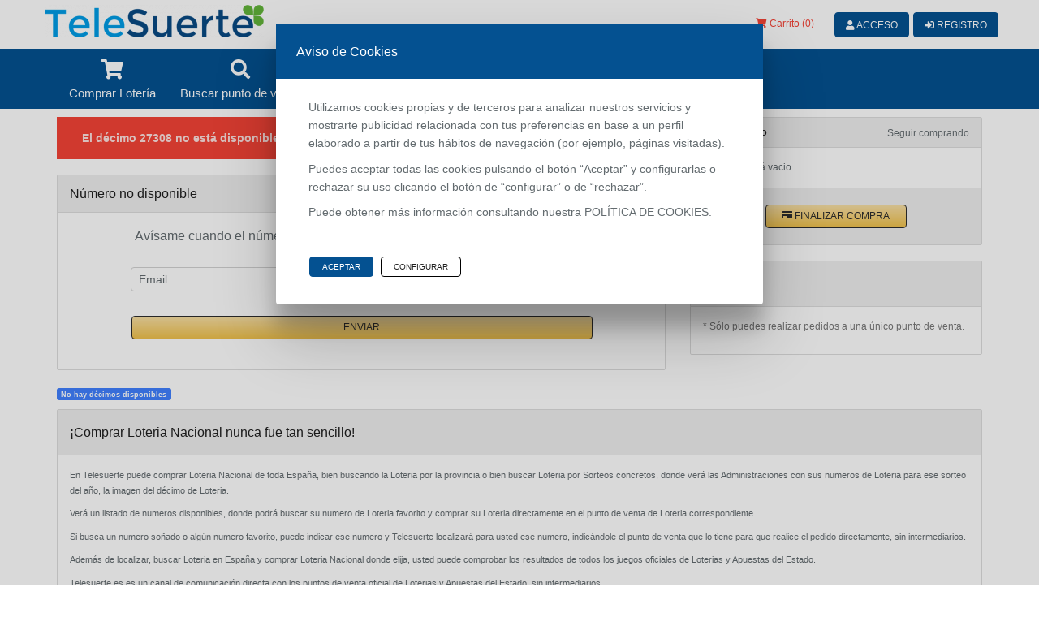

--- FILE ---
content_type: text/html; charset=UTF-8
request_url: https://telesuerte.es/decimo/27308/punto-de-venta/10040/sorteo-2023020
body_size: 5511
content:
<!DOCTYPE html><html lang="es"><head>
 <script>
 (function(w,d,s,l,i){w[l]=w[l]||[];w[l].push({'gtm.start':
 new Date().getTime(),event:'gtm.js'});var f=d.getElementsByTagName(s)[0],
 j=d.createElement(s),dl=l!='dataLayer'?'&l='+l:'';j.async=true;j.src=
 'https://www.googletagmanager.com/gtm.js?id='+i+dl;f.parentNode.insertBefore(j,f);
 })(window,document,'script','dataLayer','GTM-NL3PMZK');</script>
 <meta charset="utf-8">
 <meta http-equiv="X-UA-Compatible" content="IE=edge">
 <meta name="viewport" content="width=device-width, initial-scale=1">
 <meta http-equiv="content-language" content="es"/>
 <meta http-equiv="content-type" CONTENT="text/html; charset=ISO-8859-1"/>
 <meta name="theme-color" content="#f44336" />
 <meta name="author" content="ASG">
 <meta name="description" content="Comprar Lotería de Navidad 2025 y Niño 2026. Lotería directa en Puntos de Venta Oficiales. Resultados diarios de todos los sorteos de SELAE: Euromillones, bonoloto, primitiva..." />
 <meta name="title" content="Décimo 27308 vendido por Loteria El 7">
 <meta name="robots" content="INDEX, FOLLOW" />
 <meta name="REVISIT-AFTER" content="1 DAYS"/>
 <meta name="RATING" content="GENERAL"/>
 
 <meta name="application-name" content="Telesuerte"/>
 <meta name="msapplication-square70x70logo" content="images/small.jpg"/>
 <meta name="msapplication-square150x150logo" content="images/medium.jpg"/>
 <meta name="msapplication-wide310x150logo" content="images/wide.jpg"/>
 <meta name="msapplication-square310x310logo" content="images/large.jpg"/>
 <meta name="msapplication-TileColor" content="#f44336"/>
 
 <meta name="csrf-token" content="XSvOjjB4LXKFm8Vt7FRUYRVObn72Yy129maXqKEm">
 
 <link rel="shortcut icon" href="https://loterias-reunidas.s3.eu-west-1.amazonaws.com/admin/favicon/a7e757097e87c640412c38d56a8e13eb.png" type="image/png" sizes="32x32">
 
 <title>Décimo 27308 vendido por Loteria El 7</title>
 
 <link rel="canonical" href="https://telesuerte.es/" />
 
 <link href="https://telesuerte.es/css/app.css" rel="stylesheet">
 
 <link rel="apple-touch-icon" href="https://loterias-reunidas.s3.eu-west-1.amazonaws.com/admin/favicon/a7e757097e87c640412c38d56a8e13eb.png" />
 <link rel="apple-touch-icon" sizes="57x57" href="https://loterias-reunidas.s3.eu-west-1.amazonaws.com/admin/favicon/a7e757097e87c640412c38d56a8e13eb-57x57.png" />
 <link rel="apple-touch-icon" sizes="72x72" href="https://loterias-reunidas.s3.eu-west-1.amazonaws.com/admin/favicon/a7e757097e87c640412c38d56a8e13eb-72x72.png" />
 <link rel="apple-touch-icon" sizes="76x76" href="https://loterias-reunidas.s3.eu-west-1.amazonaws.com/admin/favicon/a7e757097e87c640412c38d56a8e13eb-76x76.png" />
 <link rel="apple-touch-icon" sizes="114x114" href="https://loterias-reunidas.s3.eu-west-1.amazonaws.com/admin/favicon/a7e757097e87c640412c38d56a8e13eb-114x114.png" />
 <link rel="apple-touch-icon" sizes="120x120" href="https://loterias-reunidas.s3.eu-west-1.amazonaws.com/admin/favicon/a7e757097e87c640412c38d56a8e13eb-120x120.png" />
 <link rel="apple-touch-icon" sizes="144x144" href="https://loterias-reunidas.s3.eu-west-1.amazonaws.com/admin/favicon/a7e757097e87c640412c38d56a8e13eb-144x144.png" />
 <link rel="apple-touch-icon" sizes="152x152" href="https://loterias-reunidas.s3.eu-west-1.amazonaws.com/admin/favicon/a7e757097e87c640412c38d56a8e13eb-152x152.png" />
 <link rel="apple-touch-icon" sizes="180x180" href="https://loterias-reunidas.s3.eu-west-1.amazonaws.com/admin/favicon/a7e757097e87c640412c38d56a8e13eb-180x180.png" />
 
 <script>
 window.Laravel = {"csrfToken":"XSvOjjB4LXKFm8Vt7FRUYRVObn72Yy129maXqKEm"};
 </script>
 
 
 
 
 
 <div id="fb-root"></div>
 <script>(function(d, s, id) {
 var js, fjs = d.getElementsByTagName(s)[0];
 if (d.getElementById(id)) return;
 js = d.createElement(s); js.id = id;
 js.src = 'https://connect.facebook.net/es_ES/sdk.js#xfbml=1&version=v2.11&appId=236879743024741';
 fjs.parentNode.insertBefore(js, fjs);
 }(document, 'script', 'facebook-jssdk'));</script>
 
 
 
 
 
 <script src='https://www.google.com/recaptcha/api.js?render=6LdZ_d4ZAAAAAEXTEAplCtGKcpICW_mg-LPeGikm&hl=es'></script>
 </head><body>
 <noscript>
 <iframe src="https://www.googletagmanager.com/ns.html?id=GTM-NL3PMZK"
 height="0" width="0" style="display:none;visibility:hidden">
 </iframe></noscript>
 <style media="screen">
 .navbar, .navbar.navbar-default,
 .nav.nav-tabs.nav-pills li.active a,
 .nav-tabs,
 .nav-tabs>li.active,
 .panel.panel-primary>.panel-heading{
 background-color:#045191 !important;
 }
 .nav-tabs.nav-admon li.active{
 background-color: #fff2 !important;
 }
 .navbar-default .navbar-nav.navbar-left>li>a,
 .nav.nav-tabs.nav-pills li.active a{
 color: #FFFFFF !important;
 }
 footer,
 footer a{
 background-color: #045191 !important;
 color: #FFFFFF !important;
 }
 .btn-primary,
 .btn:not(.btn-raised).btn-primary, .input-group-btn .btn:not(.btn-raised).btn-primary,
 .pagination>.active>a, .pagination>.active>a:focus, .pagination>.active>a, .pagination>.active>span, .pagination>.active>span:focus, .pagination>.active>span,
 .modal-content .modal-header{
 color: #FFFFFF !important;
 border: 1px solid #045191 !important;
 background-color: #045191 !important;
 }
 .btn-primary:hover,
 .btn:not(.btn-raised).btn-primary:hover, .input-group-btn .btn:not(.btn-raised).btn-primary:hover,
 .pagination>.active>a:hover, .pagination>.active>a:focus:hover, .pagination>.active>a:hover, .pagination>.active>span:hover, .pagination>.active>span:focus:hover, .pagination>.active>span:hover{
 background-color: #045191 !important;
 }
 #cartItemsMnuOption,
 .pagination>li>a, .pagination>li>span,
 .pagination>li>a:focus, .pagination>li>a:hover, .pagination>li>span:focus, .pagination>li>span:hover,
 .decimo-title .glyphicon,
 .form-group.is-focused label, .form-group.is-focused label.control-label,
 .navbar .dropdown-menu li>a:focus,
 .navbar .dropdown-menu li>a:hover,
 .navbar.navbar-default .dropdown-menu li>a:focus,
 .navbar.navbar-default .dropdown-menu li>a:hover{
 color: #F44336 !important;
 }
 .form-group.is-focused .form-control{
 
 }
 code,
 .hightlighted{
 color: #F44336 !important;
 background-color: #F4433620 !important;
 }
 .notbtnli,
 .botones-acceso a.btn,
 .main-number h1{
 color: #F44336 !important;
 }
 .quote blockquote:before{
 color: #045191 !important;
 }
 form.form-search-decimos .btn-search{
 border-color:#045191 !important;
 color:#FFFFFF !important;
 background-color: #045191 !important;
 }
 form.form-search-decimos .btn-search:hover{
 background-color: #045191 !important;
 }
 .checkbox input[type=checkbox]:checked + .checkbox-material .check, label.checkbox-inline input[type=checkbox]:checked + .checkbox-material .check,
 .checkbox input[type=checkbox]:checked + .checkbox-material .check:before, label.checkbox-inline input[type=checkbox]:checked + .checkbox-material .check:before{
 color: #045191 !important;
 border-color: #045191 !important;
 }
 .tooltip-inner{
 background-color: #045191 !important;
 color: #FFFFFF !important;
 }
 .tooltip-arrow{
 border-top-color: #045191 !important;
 display: block !important;
 }
 .decimo-item .decimo-prize .glyphicon{
 color: #045191 !important;
 }
 </style>
 <div id="app">
 <nav class="navbar navbar-default navbar-fixed-top">
 <div class="container-fluid navbar-loterias hidden-xs">
 <div class="container">
 <div class="navbar-header">
 
 <a class="navbar-brand" href="https://telesuerte.es">
 
 <img src="https://loterias-reunidas.s3.eu-west-1.amazonaws.com/admin/logo/87fe040211fbf0e55183e85cc7e19ad6.png" alt="comprar loteria" title="Comprar Lotería Nacional" />
 </a>
 </div>
 
 <ul class="nav navbar-nav">
 &nbsp;
 </ul>
 
 <ul class="nav navbar-nav navbar-left">
 </ul>
 
 <div class="nav navbar-nav navbar-right">
 
 <li class=" notbtnli"><a id="cartItemsMnuOption" href="https://telesuerte.es/finalizar" class=""><i class="fas fa-shopping-cart"></i> Carrito (<span id="cartItems">0</span>)</a></li>
 
 <li class=" btnli"><a href="https://telesuerte.es/login" class="btn btn-primary btn-block"><i class="fas fa-user" aria-hidden="true"></i> Acceso</a></li>
 <li class=" btnli"><a href="https://telesuerte.es/register" class="btn btn-primary btn-block"><i class="fas fa-sign-in-alt"></i> Registro</a></li>
 </div>
 </div>
 </div>
 <div class="container">
 <div class="navbar-header hidden-sm">
 
 <button type="button" class="navbar-toggle collapsed" data-toggle="collapse" data-target="#app-navbar-collapse">
 <span class="sr-only">Toggle Navigation</span>
 <span class="icon-bar"></span>
 <span class="icon-bar"></span>
 <span class="icon-bar"></span>
 </button>
 
 <a class="navbar-brand" href="https://telesuerte.es">
 
 <img src="https://loterias-reunidas.s3.eu-west-1.amazonaws.com/admin/logo/461c47e8e3070d9752d3d1a09b5c6463.png" alt="Telesuerte" class="hidden-md hidden-lg" />
 </a>
 <div class="botones-acceso">
 <a test='test' href="https://telesuerte.es/login" class="btn btn-primary hidden-md hidden-lg"><i class="fa fa-user" aria-hidden="true"></i> Acceso</a>
 </div>
 </div>
 <div class="collapse navbar-collapse" id="app-navbar-collapse">
 
 <ul class="nav navbar-nav navbar-left">
 <li class=""><a href="https://telesuerte.es"><i class="fa fa-shopping-cart" aria-hidden="true"></i><h2>Comprar Lotería</h2></a></li>
 
 <li class=""><a href="https://telesuerte.es/buscar/punto-de-venta"><i class="fa fa-search" aria-hidden="true"></i><h2>Buscar punto de venta</h2></a></li>
 <li class=""><a href="https://telesuerte.es/buscar/numero-loteria"><i class="fa fa-cloud" aria-hidden="true"></i><h2>Número soñado</h2></a></li>
 <li class=""><a href="https://telesuerte.es/resultados-sorteos"><i class="fa fa-list-ol" aria-hidden="true"></i><h2>Comprobar Resultados Loterías</h2></a></li>
 
 <li class=""><a href="https://telesuerte.es/loteria-empresas"><i class="fa fa-check" aria-hidden="true"></i><h2>Lotería Empresas</h2></a></li>
 </ul>
 
 
 <div class="nav navbar-nav navbar-right visible-xs">
 
 </div>
 </div>
 </div>
 </nav>
 <div style="margin-top:2vh">
 <p style="display: none">a</p>
 </div>
 
 <div class="container">
 <div class="row">
 <div class="col-md-8">
 <div class="alert alert-primary">
 <ul class="list-group">
 <li class="list-group-item">El décimo 27308 no está disponible para el sorteo solicitado</li>
 </ul>
 </div>
 <div class="panel noborder panel-default panel-admon">
 <div class="panel-heading">Número no disponible</div>
 <div class="panel-body">
 <div class="col-md-10 col-md-offset-1">
 <h3>Avísame cuando el número esté disponible en esta administración</h3>
 <form role="form" method="POST" action="#">
 <input type="hidden" name="_token" value="XSvOjjB4LXKFm8Vt7FRUYRVObn72Yy129maXqKEm">
 <div class="form-group label-floating">
 <label for="email" class="control-label">Email</label>
 <input id="email" type="email" name="email" class="form-control" value="" required />
 
 <input type="hidden" name="g-recaptcha-response" id="recaptcha-id" class="form-element" required>
 <script>
 grecaptcha.ready(function() {
 grecaptcha.execute('6LdZ_d4ZAAAAAEXTEAplCtGKcpICW_mg-LPeGikm', {action: 'contact'}).then(function(token) {
 document.getElementById('recaptcha-id').value = token;
 });
 });
 </script>
 <input type="submit" class="btn btn-raised btn-block" value="Enviar" />
 </div>
 </form>
 </div>
 </div>
 </div>
 </div>
 <div class="col-md-4">
 
 <div class="panel noborder panel-default panel-admon panel-cart">
 <div class="panel-heading">
 <h2><i class="fa fa-shopping-cart" aria-hidden="true"></i> Mi carrito</h2>
 <a href="/" class="pull-right">Seguir comprando</a>
 </div>
 <div id="shopping-cart" class="panel-body">
 
 </div>
 <div class="panel-footer text-center">
 <a id="finishButton" class="btn btn-raised" href="https://telesuerte.es/finalizar"><span class="glyphicon glyphicon-credit-card" aria-hidden="true"></span> Finalizar compra</a>
 </div></div>
 
 <div class="panel noborder panel-default panel-admon">
 <div class="panel-heading capitalize">
 <h3>Ayuda</h3></div>
 <div class="panel-body">
 <div class="text-muted">
 <p>* Sólo puedes realizar pedidos a una único punto de venta.</p>
 </div>
 </div>
 </div>
 </div>
</div>
 
 <div class="">
 <p><span class="label label-info">No hay décimos disponibles</span></p>
 </div>
 
 
 <div class="row">
 <div class="col-md-12">
 <div class="panel noborder panel-default panel-admon container-bottom">
 <div class="panel-heading">
 <h3>¡Comprar Loteria Nacional nunca fue tan sencillo!</h3>
 </div>
 <div class="panel-body">
 <p><small>En Telesuerte puede comprar Loteria Nacional de toda España, bien buscando la Loteria por la provincia o bien buscar Loteria por Sorteos concretos, donde verá las Administraciones con sus numeros de Loteria para ese sorteo del año, la imagen del décimo de Loteria.</small></p>
 <p><small>Verá un listado de numeros disponibles, donde podrá buscar su numero de Loteria favorito y comprar su Loteria directamente en el punto de venta de Loteria correspondiente.</small></p>
 <p><small>Si busca un numero soñado o algún numero favorito, puede indicar ese numero y Telesuerte localizará para usted ese numero, indicándole el punto de venta que lo tiene para que realice el pedido directamente, sin intermediarios.</small></p>
 <p><small>Además de localizar, buscar Loteria en España y comprar Loteria Nacional donde elija, usted puede comprobar los resultados de todos los juegos oficiales de Loterias y Apuestas del Estado.</small></p>
 <p><small>Telesuerte.es es un canal de comunicación directa con los puntos de venta oficial de Loterias y Apuestas del Estado, sin intermediarios.</small></p>
 <p><small>Las Administraciones de Loteria indican los numeros de Loteria nacional que venden y los décimos de Loteria disponibles, así puede comprar Loteria directamente</small></p>
 <p><small>Cada punto de venta de Loteria indicará sus formas de envío y de pago para que pueda agilizar el envío de la Loteria Nacional directamente a su domicilio.</small></p>
 <p><small>Si lo desea, puede comprobar también los resultados de todos los juegos que comercializa Loterias y Apuestas del Estado fácilmente desde Telesuerte.</small></p>
 </div>
 </div>
 </div>
 </div></div>
 
 <footer class="container-fluid">
 <div class="col-md-12">
 <div class="row">
 <div class="col-md-12 text-center">
 <a href="https://telesuerte.es">Buscar Lotería Nacional</a> |
 
 <a href="https://telesuerte.es/buscar">Buscar loteria por provincia</a> |
 <a href="https://telesuerte.es/login">Acceso usuarios</a> |
 <a href="https://telesuerte.es/resultados-sorteos">Comprobar Resultados Loterías</a> |
 <a href="https://telesuerte.es/botes-loteria">Botes en juego</a> |
 
 <a href="https://blog.telesuerte.es" target="_blank">Blog de Telesuerte</a> |
 <a href="">Lotería Empresas</a> |
 <a href="https://telesuerte.es/contacto">Contacto</a> | 
 <a href="https://telesuerte.es/quienes-somos">Quiénes somos</a>
 </div>
 </div>
 <div class="row">
 <div class="col-md-12 text-center">
 Desarrollado por <a href="http://asg.es" target="_blank"><span itemprop="author" itemscope="" itemtype="http://schema.org/Person"><b itemprop="name">ASG</b></span></a> 2026 |
 <a href="https://telesuerte.es/aviso-legal" title="Aviso legal" target="_blank">Aviso Legal</a> |
 <a href="https://telesuerte.es/politica-privacidad" title="Política de privacidad y Cookies" target="_blank">Política de Privacidad y Cookies</a> |
 <a href="https://telesuerte.es/condiciones-compra" title="Condiciones de compra" target="_blank">Condiciones de Compra</a>
 <img src="https://telesuerte.es/images/mayores-18.png" alt="Juego responsable. Solo mayores de edad." title="Juego responsable. Solo mayores de edad.">
 </div>
 </div>
 </div>
 </footer>
 
 <br />
 <div class="container">
 <div class="row">
 <div class="col-md-12 text-center">
 <a href="/"><img class="img-responsive center-block footer-logo" src="https://loterias-reunidas.s3.eu-west-1.amazonaws.com/admin/logo/87fe040211fbf0e55183e85cc7e19ad6.png" alt="comprar loteria" title="Comprar Lotería Nacional" /></a>
 </div>
 </div>
 </div>
 <br />
 </div>
 
 <div class="modal fade" id="myCookiesshow" tabindex="-1" role="dialog" aria-labelledby="myModalCookies" data-backdrop="static" data-keyboard="false">
 <div class="modal-dialog" role="document">
 <div class="modal-content">
 <div class="modal-header">
 <h4 class="modal-title" id="myModalCookies">Aviso de Cookies</h4>
 </div>
 <div class="modal-body">
 <p>Utilizamos cookies propias y de terceros para analizar nuestros servicios y mostrarte publicidad relacionada con tus preferencias en base a un perfil elaborado a partir de tus hábitos de navegación (por ejemplo, páginas visitadas).</p>
 <p>Puedes aceptar todas las cookies pulsando el botón “Aceptar” y configurarlas o rechazar su uso clicando el botón de “configurar” o de “rechazar”.</p>
 <p>Puede obtener más información consultando nuestra POLÍTICA DE COOKIES.</p>
 </div>
 <div class="modal-footer">
 <a id="accept-cookies" href="#" class="btn btn-primary btn-xs btn-default" data-dismiss="modal">Aceptar</a>
 <a type="button" id="config-cookies" href="#" class="btn btn-xs btn-default" style="border:1px solid black;">Configurar</a>
 </div>
 </div>
 </div>
 </div>
 
 
 <div class="modal fade" id="modal-error" tabindex="-1" role="dialog">
 <div class="modal-dialog" role="document">
 <div class="modal-content">
 <div class="modal-header">
 <button type="button" class="close" data-dismiss="modal" aria-label="Close"><span aria-hidden="true">&times;</span></button>
 <h4 class="modal-title"></h4>
 </div>
 <div class="modal-body">
 <p></p>
 </div>
 <div class="modal-footer">
 <button id="btnModalError" type="button" class="btn btn-secondary pull-right" data-dismiss="modal">Cerrar</button>
 </div>
 </div>
 </div>
 </div>
 <div class="modal fade" id="number-formats-info-modal" tabindex="-1" role="dialog"></div>
 <div class="modal fade" id="cookies-config-modal" tabindex="-1" role="dialog"></div>
 
 <script src="https://telesuerte.es/js/app.js"></script>
 <script type="text/javascript">
 $('#btnModalError').on('click', function () {
 location.reload();
 });
 
 $(document).on('click', '.number-format', function(){
 var numberId = $(this).attr('numberId');
 $.ajax({
 url: 'https://telesuerte.es/api/drawnumberformatinfomodal',
 data: {
 numberId: numberId,
 },
 type: 'POST',
 success: function(result) {
 $('#number-formats-info-modal').html(result.content);
 $('#number-formats-info-modal').modal();
 },
 error: function(xhr, ajaxOptions, thrownError){
 MyApp.Common.showError('Se ha producido un error', 'No es posible mostrar la información solicitada');
 }
 });
 });
 </script>
 
 <script>
 $(function(){
 $('#myCookiesshow').modal('show');
 });
 
 </script>
 
 
 
 
 </body></html>


--- FILE ---
content_type: text/html; charset=utf-8
request_url: https://www.google.com/recaptcha/api2/anchor?ar=1&k=6LdZ_d4ZAAAAAEXTEAplCtGKcpICW_mg-LPeGikm&co=aHR0cHM6Ly90ZWxlc3VlcnRlLmVzOjQ0Mw..&hl=es&v=PoyoqOPhxBO7pBk68S4YbpHZ&size=invisible&anchor-ms=20000&execute-ms=30000&cb=fyq9i8jtb6vo
body_size: 48924
content:
<!DOCTYPE HTML><html dir="ltr" lang="es"><head><meta http-equiv="Content-Type" content="text/html; charset=UTF-8">
<meta http-equiv="X-UA-Compatible" content="IE=edge">
<title>reCAPTCHA</title>
<style type="text/css">
/* cyrillic-ext */
@font-face {
  font-family: 'Roboto';
  font-style: normal;
  font-weight: 400;
  font-stretch: 100%;
  src: url(//fonts.gstatic.com/s/roboto/v48/KFO7CnqEu92Fr1ME7kSn66aGLdTylUAMa3GUBHMdazTgWw.woff2) format('woff2');
  unicode-range: U+0460-052F, U+1C80-1C8A, U+20B4, U+2DE0-2DFF, U+A640-A69F, U+FE2E-FE2F;
}
/* cyrillic */
@font-face {
  font-family: 'Roboto';
  font-style: normal;
  font-weight: 400;
  font-stretch: 100%;
  src: url(//fonts.gstatic.com/s/roboto/v48/KFO7CnqEu92Fr1ME7kSn66aGLdTylUAMa3iUBHMdazTgWw.woff2) format('woff2');
  unicode-range: U+0301, U+0400-045F, U+0490-0491, U+04B0-04B1, U+2116;
}
/* greek-ext */
@font-face {
  font-family: 'Roboto';
  font-style: normal;
  font-weight: 400;
  font-stretch: 100%;
  src: url(//fonts.gstatic.com/s/roboto/v48/KFO7CnqEu92Fr1ME7kSn66aGLdTylUAMa3CUBHMdazTgWw.woff2) format('woff2');
  unicode-range: U+1F00-1FFF;
}
/* greek */
@font-face {
  font-family: 'Roboto';
  font-style: normal;
  font-weight: 400;
  font-stretch: 100%;
  src: url(//fonts.gstatic.com/s/roboto/v48/KFO7CnqEu92Fr1ME7kSn66aGLdTylUAMa3-UBHMdazTgWw.woff2) format('woff2');
  unicode-range: U+0370-0377, U+037A-037F, U+0384-038A, U+038C, U+038E-03A1, U+03A3-03FF;
}
/* math */
@font-face {
  font-family: 'Roboto';
  font-style: normal;
  font-weight: 400;
  font-stretch: 100%;
  src: url(//fonts.gstatic.com/s/roboto/v48/KFO7CnqEu92Fr1ME7kSn66aGLdTylUAMawCUBHMdazTgWw.woff2) format('woff2');
  unicode-range: U+0302-0303, U+0305, U+0307-0308, U+0310, U+0312, U+0315, U+031A, U+0326-0327, U+032C, U+032F-0330, U+0332-0333, U+0338, U+033A, U+0346, U+034D, U+0391-03A1, U+03A3-03A9, U+03B1-03C9, U+03D1, U+03D5-03D6, U+03F0-03F1, U+03F4-03F5, U+2016-2017, U+2034-2038, U+203C, U+2040, U+2043, U+2047, U+2050, U+2057, U+205F, U+2070-2071, U+2074-208E, U+2090-209C, U+20D0-20DC, U+20E1, U+20E5-20EF, U+2100-2112, U+2114-2115, U+2117-2121, U+2123-214F, U+2190, U+2192, U+2194-21AE, U+21B0-21E5, U+21F1-21F2, U+21F4-2211, U+2213-2214, U+2216-22FF, U+2308-230B, U+2310, U+2319, U+231C-2321, U+2336-237A, U+237C, U+2395, U+239B-23B7, U+23D0, U+23DC-23E1, U+2474-2475, U+25AF, U+25B3, U+25B7, U+25BD, U+25C1, U+25CA, U+25CC, U+25FB, U+266D-266F, U+27C0-27FF, U+2900-2AFF, U+2B0E-2B11, U+2B30-2B4C, U+2BFE, U+3030, U+FF5B, U+FF5D, U+1D400-1D7FF, U+1EE00-1EEFF;
}
/* symbols */
@font-face {
  font-family: 'Roboto';
  font-style: normal;
  font-weight: 400;
  font-stretch: 100%;
  src: url(//fonts.gstatic.com/s/roboto/v48/KFO7CnqEu92Fr1ME7kSn66aGLdTylUAMaxKUBHMdazTgWw.woff2) format('woff2');
  unicode-range: U+0001-000C, U+000E-001F, U+007F-009F, U+20DD-20E0, U+20E2-20E4, U+2150-218F, U+2190, U+2192, U+2194-2199, U+21AF, U+21E6-21F0, U+21F3, U+2218-2219, U+2299, U+22C4-22C6, U+2300-243F, U+2440-244A, U+2460-24FF, U+25A0-27BF, U+2800-28FF, U+2921-2922, U+2981, U+29BF, U+29EB, U+2B00-2BFF, U+4DC0-4DFF, U+FFF9-FFFB, U+10140-1018E, U+10190-1019C, U+101A0, U+101D0-101FD, U+102E0-102FB, U+10E60-10E7E, U+1D2C0-1D2D3, U+1D2E0-1D37F, U+1F000-1F0FF, U+1F100-1F1AD, U+1F1E6-1F1FF, U+1F30D-1F30F, U+1F315, U+1F31C, U+1F31E, U+1F320-1F32C, U+1F336, U+1F378, U+1F37D, U+1F382, U+1F393-1F39F, U+1F3A7-1F3A8, U+1F3AC-1F3AF, U+1F3C2, U+1F3C4-1F3C6, U+1F3CA-1F3CE, U+1F3D4-1F3E0, U+1F3ED, U+1F3F1-1F3F3, U+1F3F5-1F3F7, U+1F408, U+1F415, U+1F41F, U+1F426, U+1F43F, U+1F441-1F442, U+1F444, U+1F446-1F449, U+1F44C-1F44E, U+1F453, U+1F46A, U+1F47D, U+1F4A3, U+1F4B0, U+1F4B3, U+1F4B9, U+1F4BB, U+1F4BF, U+1F4C8-1F4CB, U+1F4D6, U+1F4DA, U+1F4DF, U+1F4E3-1F4E6, U+1F4EA-1F4ED, U+1F4F7, U+1F4F9-1F4FB, U+1F4FD-1F4FE, U+1F503, U+1F507-1F50B, U+1F50D, U+1F512-1F513, U+1F53E-1F54A, U+1F54F-1F5FA, U+1F610, U+1F650-1F67F, U+1F687, U+1F68D, U+1F691, U+1F694, U+1F698, U+1F6AD, U+1F6B2, U+1F6B9-1F6BA, U+1F6BC, U+1F6C6-1F6CF, U+1F6D3-1F6D7, U+1F6E0-1F6EA, U+1F6F0-1F6F3, U+1F6F7-1F6FC, U+1F700-1F7FF, U+1F800-1F80B, U+1F810-1F847, U+1F850-1F859, U+1F860-1F887, U+1F890-1F8AD, U+1F8B0-1F8BB, U+1F8C0-1F8C1, U+1F900-1F90B, U+1F93B, U+1F946, U+1F984, U+1F996, U+1F9E9, U+1FA00-1FA6F, U+1FA70-1FA7C, U+1FA80-1FA89, U+1FA8F-1FAC6, U+1FACE-1FADC, U+1FADF-1FAE9, U+1FAF0-1FAF8, U+1FB00-1FBFF;
}
/* vietnamese */
@font-face {
  font-family: 'Roboto';
  font-style: normal;
  font-weight: 400;
  font-stretch: 100%;
  src: url(//fonts.gstatic.com/s/roboto/v48/KFO7CnqEu92Fr1ME7kSn66aGLdTylUAMa3OUBHMdazTgWw.woff2) format('woff2');
  unicode-range: U+0102-0103, U+0110-0111, U+0128-0129, U+0168-0169, U+01A0-01A1, U+01AF-01B0, U+0300-0301, U+0303-0304, U+0308-0309, U+0323, U+0329, U+1EA0-1EF9, U+20AB;
}
/* latin-ext */
@font-face {
  font-family: 'Roboto';
  font-style: normal;
  font-weight: 400;
  font-stretch: 100%;
  src: url(//fonts.gstatic.com/s/roboto/v48/KFO7CnqEu92Fr1ME7kSn66aGLdTylUAMa3KUBHMdazTgWw.woff2) format('woff2');
  unicode-range: U+0100-02BA, U+02BD-02C5, U+02C7-02CC, U+02CE-02D7, U+02DD-02FF, U+0304, U+0308, U+0329, U+1D00-1DBF, U+1E00-1E9F, U+1EF2-1EFF, U+2020, U+20A0-20AB, U+20AD-20C0, U+2113, U+2C60-2C7F, U+A720-A7FF;
}
/* latin */
@font-face {
  font-family: 'Roboto';
  font-style: normal;
  font-weight: 400;
  font-stretch: 100%;
  src: url(//fonts.gstatic.com/s/roboto/v48/KFO7CnqEu92Fr1ME7kSn66aGLdTylUAMa3yUBHMdazQ.woff2) format('woff2');
  unicode-range: U+0000-00FF, U+0131, U+0152-0153, U+02BB-02BC, U+02C6, U+02DA, U+02DC, U+0304, U+0308, U+0329, U+2000-206F, U+20AC, U+2122, U+2191, U+2193, U+2212, U+2215, U+FEFF, U+FFFD;
}
/* cyrillic-ext */
@font-face {
  font-family: 'Roboto';
  font-style: normal;
  font-weight: 500;
  font-stretch: 100%;
  src: url(//fonts.gstatic.com/s/roboto/v48/KFO7CnqEu92Fr1ME7kSn66aGLdTylUAMa3GUBHMdazTgWw.woff2) format('woff2');
  unicode-range: U+0460-052F, U+1C80-1C8A, U+20B4, U+2DE0-2DFF, U+A640-A69F, U+FE2E-FE2F;
}
/* cyrillic */
@font-face {
  font-family: 'Roboto';
  font-style: normal;
  font-weight: 500;
  font-stretch: 100%;
  src: url(//fonts.gstatic.com/s/roboto/v48/KFO7CnqEu92Fr1ME7kSn66aGLdTylUAMa3iUBHMdazTgWw.woff2) format('woff2');
  unicode-range: U+0301, U+0400-045F, U+0490-0491, U+04B0-04B1, U+2116;
}
/* greek-ext */
@font-face {
  font-family: 'Roboto';
  font-style: normal;
  font-weight: 500;
  font-stretch: 100%;
  src: url(//fonts.gstatic.com/s/roboto/v48/KFO7CnqEu92Fr1ME7kSn66aGLdTylUAMa3CUBHMdazTgWw.woff2) format('woff2');
  unicode-range: U+1F00-1FFF;
}
/* greek */
@font-face {
  font-family: 'Roboto';
  font-style: normal;
  font-weight: 500;
  font-stretch: 100%;
  src: url(//fonts.gstatic.com/s/roboto/v48/KFO7CnqEu92Fr1ME7kSn66aGLdTylUAMa3-UBHMdazTgWw.woff2) format('woff2');
  unicode-range: U+0370-0377, U+037A-037F, U+0384-038A, U+038C, U+038E-03A1, U+03A3-03FF;
}
/* math */
@font-face {
  font-family: 'Roboto';
  font-style: normal;
  font-weight: 500;
  font-stretch: 100%;
  src: url(//fonts.gstatic.com/s/roboto/v48/KFO7CnqEu92Fr1ME7kSn66aGLdTylUAMawCUBHMdazTgWw.woff2) format('woff2');
  unicode-range: U+0302-0303, U+0305, U+0307-0308, U+0310, U+0312, U+0315, U+031A, U+0326-0327, U+032C, U+032F-0330, U+0332-0333, U+0338, U+033A, U+0346, U+034D, U+0391-03A1, U+03A3-03A9, U+03B1-03C9, U+03D1, U+03D5-03D6, U+03F0-03F1, U+03F4-03F5, U+2016-2017, U+2034-2038, U+203C, U+2040, U+2043, U+2047, U+2050, U+2057, U+205F, U+2070-2071, U+2074-208E, U+2090-209C, U+20D0-20DC, U+20E1, U+20E5-20EF, U+2100-2112, U+2114-2115, U+2117-2121, U+2123-214F, U+2190, U+2192, U+2194-21AE, U+21B0-21E5, U+21F1-21F2, U+21F4-2211, U+2213-2214, U+2216-22FF, U+2308-230B, U+2310, U+2319, U+231C-2321, U+2336-237A, U+237C, U+2395, U+239B-23B7, U+23D0, U+23DC-23E1, U+2474-2475, U+25AF, U+25B3, U+25B7, U+25BD, U+25C1, U+25CA, U+25CC, U+25FB, U+266D-266F, U+27C0-27FF, U+2900-2AFF, U+2B0E-2B11, U+2B30-2B4C, U+2BFE, U+3030, U+FF5B, U+FF5D, U+1D400-1D7FF, U+1EE00-1EEFF;
}
/* symbols */
@font-face {
  font-family: 'Roboto';
  font-style: normal;
  font-weight: 500;
  font-stretch: 100%;
  src: url(//fonts.gstatic.com/s/roboto/v48/KFO7CnqEu92Fr1ME7kSn66aGLdTylUAMaxKUBHMdazTgWw.woff2) format('woff2');
  unicode-range: U+0001-000C, U+000E-001F, U+007F-009F, U+20DD-20E0, U+20E2-20E4, U+2150-218F, U+2190, U+2192, U+2194-2199, U+21AF, U+21E6-21F0, U+21F3, U+2218-2219, U+2299, U+22C4-22C6, U+2300-243F, U+2440-244A, U+2460-24FF, U+25A0-27BF, U+2800-28FF, U+2921-2922, U+2981, U+29BF, U+29EB, U+2B00-2BFF, U+4DC0-4DFF, U+FFF9-FFFB, U+10140-1018E, U+10190-1019C, U+101A0, U+101D0-101FD, U+102E0-102FB, U+10E60-10E7E, U+1D2C0-1D2D3, U+1D2E0-1D37F, U+1F000-1F0FF, U+1F100-1F1AD, U+1F1E6-1F1FF, U+1F30D-1F30F, U+1F315, U+1F31C, U+1F31E, U+1F320-1F32C, U+1F336, U+1F378, U+1F37D, U+1F382, U+1F393-1F39F, U+1F3A7-1F3A8, U+1F3AC-1F3AF, U+1F3C2, U+1F3C4-1F3C6, U+1F3CA-1F3CE, U+1F3D4-1F3E0, U+1F3ED, U+1F3F1-1F3F3, U+1F3F5-1F3F7, U+1F408, U+1F415, U+1F41F, U+1F426, U+1F43F, U+1F441-1F442, U+1F444, U+1F446-1F449, U+1F44C-1F44E, U+1F453, U+1F46A, U+1F47D, U+1F4A3, U+1F4B0, U+1F4B3, U+1F4B9, U+1F4BB, U+1F4BF, U+1F4C8-1F4CB, U+1F4D6, U+1F4DA, U+1F4DF, U+1F4E3-1F4E6, U+1F4EA-1F4ED, U+1F4F7, U+1F4F9-1F4FB, U+1F4FD-1F4FE, U+1F503, U+1F507-1F50B, U+1F50D, U+1F512-1F513, U+1F53E-1F54A, U+1F54F-1F5FA, U+1F610, U+1F650-1F67F, U+1F687, U+1F68D, U+1F691, U+1F694, U+1F698, U+1F6AD, U+1F6B2, U+1F6B9-1F6BA, U+1F6BC, U+1F6C6-1F6CF, U+1F6D3-1F6D7, U+1F6E0-1F6EA, U+1F6F0-1F6F3, U+1F6F7-1F6FC, U+1F700-1F7FF, U+1F800-1F80B, U+1F810-1F847, U+1F850-1F859, U+1F860-1F887, U+1F890-1F8AD, U+1F8B0-1F8BB, U+1F8C0-1F8C1, U+1F900-1F90B, U+1F93B, U+1F946, U+1F984, U+1F996, U+1F9E9, U+1FA00-1FA6F, U+1FA70-1FA7C, U+1FA80-1FA89, U+1FA8F-1FAC6, U+1FACE-1FADC, U+1FADF-1FAE9, U+1FAF0-1FAF8, U+1FB00-1FBFF;
}
/* vietnamese */
@font-face {
  font-family: 'Roboto';
  font-style: normal;
  font-weight: 500;
  font-stretch: 100%;
  src: url(//fonts.gstatic.com/s/roboto/v48/KFO7CnqEu92Fr1ME7kSn66aGLdTylUAMa3OUBHMdazTgWw.woff2) format('woff2');
  unicode-range: U+0102-0103, U+0110-0111, U+0128-0129, U+0168-0169, U+01A0-01A1, U+01AF-01B0, U+0300-0301, U+0303-0304, U+0308-0309, U+0323, U+0329, U+1EA0-1EF9, U+20AB;
}
/* latin-ext */
@font-face {
  font-family: 'Roboto';
  font-style: normal;
  font-weight: 500;
  font-stretch: 100%;
  src: url(//fonts.gstatic.com/s/roboto/v48/KFO7CnqEu92Fr1ME7kSn66aGLdTylUAMa3KUBHMdazTgWw.woff2) format('woff2');
  unicode-range: U+0100-02BA, U+02BD-02C5, U+02C7-02CC, U+02CE-02D7, U+02DD-02FF, U+0304, U+0308, U+0329, U+1D00-1DBF, U+1E00-1E9F, U+1EF2-1EFF, U+2020, U+20A0-20AB, U+20AD-20C0, U+2113, U+2C60-2C7F, U+A720-A7FF;
}
/* latin */
@font-face {
  font-family: 'Roboto';
  font-style: normal;
  font-weight: 500;
  font-stretch: 100%;
  src: url(//fonts.gstatic.com/s/roboto/v48/KFO7CnqEu92Fr1ME7kSn66aGLdTylUAMa3yUBHMdazQ.woff2) format('woff2');
  unicode-range: U+0000-00FF, U+0131, U+0152-0153, U+02BB-02BC, U+02C6, U+02DA, U+02DC, U+0304, U+0308, U+0329, U+2000-206F, U+20AC, U+2122, U+2191, U+2193, U+2212, U+2215, U+FEFF, U+FFFD;
}
/* cyrillic-ext */
@font-face {
  font-family: 'Roboto';
  font-style: normal;
  font-weight: 900;
  font-stretch: 100%;
  src: url(//fonts.gstatic.com/s/roboto/v48/KFO7CnqEu92Fr1ME7kSn66aGLdTylUAMa3GUBHMdazTgWw.woff2) format('woff2');
  unicode-range: U+0460-052F, U+1C80-1C8A, U+20B4, U+2DE0-2DFF, U+A640-A69F, U+FE2E-FE2F;
}
/* cyrillic */
@font-face {
  font-family: 'Roboto';
  font-style: normal;
  font-weight: 900;
  font-stretch: 100%;
  src: url(//fonts.gstatic.com/s/roboto/v48/KFO7CnqEu92Fr1ME7kSn66aGLdTylUAMa3iUBHMdazTgWw.woff2) format('woff2');
  unicode-range: U+0301, U+0400-045F, U+0490-0491, U+04B0-04B1, U+2116;
}
/* greek-ext */
@font-face {
  font-family: 'Roboto';
  font-style: normal;
  font-weight: 900;
  font-stretch: 100%;
  src: url(//fonts.gstatic.com/s/roboto/v48/KFO7CnqEu92Fr1ME7kSn66aGLdTylUAMa3CUBHMdazTgWw.woff2) format('woff2');
  unicode-range: U+1F00-1FFF;
}
/* greek */
@font-face {
  font-family: 'Roboto';
  font-style: normal;
  font-weight: 900;
  font-stretch: 100%;
  src: url(//fonts.gstatic.com/s/roboto/v48/KFO7CnqEu92Fr1ME7kSn66aGLdTylUAMa3-UBHMdazTgWw.woff2) format('woff2');
  unicode-range: U+0370-0377, U+037A-037F, U+0384-038A, U+038C, U+038E-03A1, U+03A3-03FF;
}
/* math */
@font-face {
  font-family: 'Roboto';
  font-style: normal;
  font-weight: 900;
  font-stretch: 100%;
  src: url(//fonts.gstatic.com/s/roboto/v48/KFO7CnqEu92Fr1ME7kSn66aGLdTylUAMawCUBHMdazTgWw.woff2) format('woff2');
  unicode-range: U+0302-0303, U+0305, U+0307-0308, U+0310, U+0312, U+0315, U+031A, U+0326-0327, U+032C, U+032F-0330, U+0332-0333, U+0338, U+033A, U+0346, U+034D, U+0391-03A1, U+03A3-03A9, U+03B1-03C9, U+03D1, U+03D5-03D6, U+03F0-03F1, U+03F4-03F5, U+2016-2017, U+2034-2038, U+203C, U+2040, U+2043, U+2047, U+2050, U+2057, U+205F, U+2070-2071, U+2074-208E, U+2090-209C, U+20D0-20DC, U+20E1, U+20E5-20EF, U+2100-2112, U+2114-2115, U+2117-2121, U+2123-214F, U+2190, U+2192, U+2194-21AE, U+21B0-21E5, U+21F1-21F2, U+21F4-2211, U+2213-2214, U+2216-22FF, U+2308-230B, U+2310, U+2319, U+231C-2321, U+2336-237A, U+237C, U+2395, U+239B-23B7, U+23D0, U+23DC-23E1, U+2474-2475, U+25AF, U+25B3, U+25B7, U+25BD, U+25C1, U+25CA, U+25CC, U+25FB, U+266D-266F, U+27C0-27FF, U+2900-2AFF, U+2B0E-2B11, U+2B30-2B4C, U+2BFE, U+3030, U+FF5B, U+FF5D, U+1D400-1D7FF, U+1EE00-1EEFF;
}
/* symbols */
@font-face {
  font-family: 'Roboto';
  font-style: normal;
  font-weight: 900;
  font-stretch: 100%;
  src: url(//fonts.gstatic.com/s/roboto/v48/KFO7CnqEu92Fr1ME7kSn66aGLdTylUAMaxKUBHMdazTgWw.woff2) format('woff2');
  unicode-range: U+0001-000C, U+000E-001F, U+007F-009F, U+20DD-20E0, U+20E2-20E4, U+2150-218F, U+2190, U+2192, U+2194-2199, U+21AF, U+21E6-21F0, U+21F3, U+2218-2219, U+2299, U+22C4-22C6, U+2300-243F, U+2440-244A, U+2460-24FF, U+25A0-27BF, U+2800-28FF, U+2921-2922, U+2981, U+29BF, U+29EB, U+2B00-2BFF, U+4DC0-4DFF, U+FFF9-FFFB, U+10140-1018E, U+10190-1019C, U+101A0, U+101D0-101FD, U+102E0-102FB, U+10E60-10E7E, U+1D2C0-1D2D3, U+1D2E0-1D37F, U+1F000-1F0FF, U+1F100-1F1AD, U+1F1E6-1F1FF, U+1F30D-1F30F, U+1F315, U+1F31C, U+1F31E, U+1F320-1F32C, U+1F336, U+1F378, U+1F37D, U+1F382, U+1F393-1F39F, U+1F3A7-1F3A8, U+1F3AC-1F3AF, U+1F3C2, U+1F3C4-1F3C6, U+1F3CA-1F3CE, U+1F3D4-1F3E0, U+1F3ED, U+1F3F1-1F3F3, U+1F3F5-1F3F7, U+1F408, U+1F415, U+1F41F, U+1F426, U+1F43F, U+1F441-1F442, U+1F444, U+1F446-1F449, U+1F44C-1F44E, U+1F453, U+1F46A, U+1F47D, U+1F4A3, U+1F4B0, U+1F4B3, U+1F4B9, U+1F4BB, U+1F4BF, U+1F4C8-1F4CB, U+1F4D6, U+1F4DA, U+1F4DF, U+1F4E3-1F4E6, U+1F4EA-1F4ED, U+1F4F7, U+1F4F9-1F4FB, U+1F4FD-1F4FE, U+1F503, U+1F507-1F50B, U+1F50D, U+1F512-1F513, U+1F53E-1F54A, U+1F54F-1F5FA, U+1F610, U+1F650-1F67F, U+1F687, U+1F68D, U+1F691, U+1F694, U+1F698, U+1F6AD, U+1F6B2, U+1F6B9-1F6BA, U+1F6BC, U+1F6C6-1F6CF, U+1F6D3-1F6D7, U+1F6E0-1F6EA, U+1F6F0-1F6F3, U+1F6F7-1F6FC, U+1F700-1F7FF, U+1F800-1F80B, U+1F810-1F847, U+1F850-1F859, U+1F860-1F887, U+1F890-1F8AD, U+1F8B0-1F8BB, U+1F8C0-1F8C1, U+1F900-1F90B, U+1F93B, U+1F946, U+1F984, U+1F996, U+1F9E9, U+1FA00-1FA6F, U+1FA70-1FA7C, U+1FA80-1FA89, U+1FA8F-1FAC6, U+1FACE-1FADC, U+1FADF-1FAE9, U+1FAF0-1FAF8, U+1FB00-1FBFF;
}
/* vietnamese */
@font-face {
  font-family: 'Roboto';
  font-style: normal;
  font-weight: 900;
  font-stretch: 100%;
  src: url(//fonts.gstatic.com/s/roboto/v48/KFO7CnqEu92Fr1ME7kSn66aGLdTylUAMa3OUBHMdazTgWw.woff2) format('woff2');
  unicode-range: U+0102-0103, U+0110-0111, U+0128-0129, U+0168-0169, U+01A0-01A1, U+01AF-01B0, U+0300-0301, U+0303-0304, U+0308-0309, U+0323, U+0329, U+1EA0-1EF9, U+20AB;
}
/* latin-ext */
@font-face {
  font-family: 'Roboto';
  font-style: normal;
  font-weight: 900;
  font-stretch: 100%;
  src: url(//fonts.gstatic.com/s/roboto/v48/KFO7CnqEu92Fr1ME7kSn66aGLdTylUAMa3KUBHMdazTgWw.woff2) format('woff2');
  unicode-range: U+0100-02BA, U+02BD-02C5, U+02C7-02CC, U+02CE-02D7, U+02DD-02FF, U+0304, U+0308, U+0329, U+1D00-1DBF, U+1E00-1E9F, U+1EF2-1EFF, U+2020, U+20A0-20AB, U+20AD-20C0, U+2113, U+2C60-2C7F, U+A720-A7FF;
}
/* latin */
@font-face {
  font-family: 'Roboto';
  font-style: normal;
  font-weight: 900;
  font-stretch: 100%;
  src: url(//fonts.gstatic.com/s/roboto/v48/KFO7CnqEu92Fr1ME7kSn66aGLdTylUAMa3yUBHMdazQ.woff2) format('woff2');
  unicode-range: U+0000-00FF, U+0131, U+0152-0153, U+02BB-02BC, U+02C6, U+02DA, U+02DC, U+0304, U+0308, U+0329, U+2000-206F, U+20AC, U+2122, U+2191, U+2193, U+2212, U+2215, U+FEFF, U+FFFD;
}

</style>
<link rel="stylesheet" type="text/css" href="https://www.gstatic.com/recaptcha/releases/PoyoqOPhxBO7pBk68S4YbpHZ/styles__ltr.css">
<script nonce="7INg9tbQQu3lM-eKIZTfjQ" type="text/javascript">window['__recaptcha_api'] = 'https://www.google.com/recaptcha/api2/';</script>
<script type="text/javascript" src="https://www.gstatic.com/recaptcha/releases/PoyoqOPhxBO7pBk68S4YbpHZ/recaptcha__es.js" nonce="7INg9tbQQu3lM-eKIZTfjQ">
      
    </script></head>
<body><div id="rc-anchor-alert" class="rc-anchor-alert"></div>
<input type="hidden" id="recaptcha-token" value="[base64]">
<script type="text/javascript" nonce="7INg9tbQQu3lM-eKIZTfjQ">
      recaptcha.anchor.Main.init("[\x22ainput\x22,[\x22bgdata\x22,\x22\x22,\[base64]/[base64]/bmV3IFpbdF0obVswXSk6Sz09Mj9uZXcgWlt0XShtWzBdLG1bMV0pOks9PTM/bmV3IFpbdF0obVswXSxtWzFdLG1bMl0pOks9PTQ/[base64]/[base64]/[base64]/[base64]/[base64]/[base64]/[base64]/[base64]/[base64]/[base64]/[base64]/[base64]/[base64]/[base64]\\u003d\\u003d\x22,\[base64]\\u003d\x22,\x22Zgliw6ZELmHCm8OjFcOHwqzDqMKMw5/DowQSw5vCs8KBwrgLw6jCnxLCm8OIwq/CgMKDwqchGyXCsFRyasOubsKKaMKCNcOOXsO7w65QEAXDncKsbMOWbxF3A8Kow6YLw63ChcKgwqcww6TDo8O7w7/DnV1sQzNgVDxrKy7Dl8OYw6DCrcO8YQZEABXCnsKGKmVpw75Ze3JYw7QoaS9YFsKHw7/CojYJaMOmW8ObY8K2w5xxw7PDrR16w5vDpsOGYcKWFcKYI8O/[base64]/Ckz0qwrFfwqDDrHtAwrMgLh1Ew7cFwq7DhcKww77DkzBmwrYmCcKAw501BsKiwoXCn8KyacKdw74xWHouw7DDtsOjZQ7Dj8Knw4BIw6nDlHYIwqFxVcK9wqLCgsKPOcKWJxvCgQVfQU7CgsKfH3rDiUDDrcK6wq/[base64]/Ctzd1w4LDoynDkn0+wrRUw7XChU8uZxQmw5HDvVVRwpLDvsKkw4ICwrchw5DCk8KIVDQxMRjDm39aSMOHKMO3bUrCnMOcQkp2w7nDnsOPw7nCpHnDhcKJQ3QMwoFhwqfCvETDjMOsw4PCrsKAwrjDvsK7wo5GdcKaJ3h/wpc8emRhwo08wpLCvMOhw4dFVMKTWsO1DMK9OWLCt2zDuzYlw63CnMOFZSwUdzjDpgIWfmTCusKtGUzDmgzDkFLCkl8Dw6VKWSHCsMODb8Oaw7HCnsKDw5zCqGUKc8KNbRTDqsKew5/CuhfCoSrCo8O+QMOtYMKgw59xworCuzZKM2Zcw41OwotLCkJ2WHJSw48xw4t6w4zDvnIgWVXCrcKCw4R0w7w3w7jCtcKawpbCmsK3Y8O5ayRew5dewq8mw6ESw7kqwo/DhRjCkGfCj8O8w4dtLGxTwo/DjsKeWsO7QV8YwrMGHykWV8OhTRcHZcO7ccO4w67DtsKhRkLCpMKjWS1vAGJ0w57CuizDr3DDj0YFSMOzQgnCvmB9Y8KKCMOSP8OGw43DgMK9A2Abw4TCosOQw40jcTFJfEnCqRZ8w5TCnMKPZSTDkVBpLDnDhHrDgcKFEixCOX3Dvnhew4oZwojCoMOLwr/DqHnDjcKzJsOVw7zCuT4nwp3ChnrDvW58SFvDoBhWw7MuKMOBw5UYw7xEwpoIw7Yawq1tPsKtw54kw6LDo2QzNBDCucKzacOdE8Onw6AXB8OFY37CgwUdwrnCvB7Dn2M6woofw6svMkcJMSnDqg/DrsOqM8O7WzzDi8K4wpFeB2Rgwq3CjMK5bRTDugdSw5/Dv8Kjwr/[base64]/Ct3jCgsKqZlXCuHbChDIJwqfDnBfDlMK5wpTDvgtrR8OmZ8KLw5A0esKUw7cPW8KawoDCtAtObyENHUzDtDJiwoofOWEQbhIDw5Mtwq7DiBFpBMKaagfDlyDCkV7CtsKPb8Kgw5dYVSZYwosUQw0oasOycWV1w4/DiTJcw691ScOZbDUIIcKQw4vDgMKYw4/DmMOfZMKLwrIGQMOBw4rDhcOtwpXCgXoBRkTCsGgjwrnCsVjDtTwDwoAsdMODwr/DjMOmw6fCksOOF17DrCVvw5rDjMK8LcOrw7ROw7/DgUzCnn3Dg1zDkUd/cMKPQAHDqnBfw5zDvyMewqhfwpgSF1XCg8OtFMKxDsKxaMKHP8OWTsOCBg5dJ8KGcMOlT0NtwqjChQjCqlbCiCbCqHjDnnltw7srI8KMRXEPwq/DpQNVMWnConEzwq7DuUvDgsKZw7HCjX4hw7PCpzgxwovCicO+wqLDg8KMDEfCtcKEFBApwqkkwotHwozDtm7CmQnDvFVLc8Kkw5AgU8KDwoQ/e2DDqsO0NBpYIsKuw4LDhCjCkBE9IV1Rw7LClsO4b8Okw4JAwrB0wrMtw4JIdcKJw4XDs8OaDC/DgMOwwq/CosOLCgHCvsKzwqnCkl7DrE7Dh8OFazEJbMKVw4Nuw4TDjHbDu8O4IcKHfTrDvknDrsKmGcOCAnQjw401S8OhwrUqCsO9KxwvwqnCgsOnwoJxwpAYembDjXMswojDkcKzwpbDlMK7w75lTzXCnMKSCVsvwqvDosKzKxIyAMOowp/[base64]/CncOaw6nDlsKvLBnClMOyDxoOwpMnW3fDucKWwr7DsMKONgBmw64Cw7/Du3Now4AITEzCoBhHw6zCh0nDvlvDncKQbAfDsMORwrjDmMK/w5YITnM5w7c8SsOSfcOxWhzDocKnw7LCscOnPsONw6Q0AsOCwqPCrsK1w7JOEMKEQMOHbjHCo8KNwpE7wpBBwq/CnFHCrMOuw4bCjSPDm8KlwqHDkMK/MMKiSUhQwqzCi0saLcKXwrPDrcOaw6zDt8OcCsK0w73Dl8OhEsK+wqrCssKgwpPDpi0fQRd2w5zCkgXDj2EUw6ctDRphwqwtZsOVwp4Fwq/[base64]/DoFrCjsOwGmLCoicwwp/ClsO/[base64]/CsMO3L8O1wqTDln/DlwB/TcKSwrE6w51sKMKjwr9PY8K8w5HCsVt3RRbDhCQXSUwyw4bCuHzCosKdw7PDoCR9HcOcPhjCrAvDkhTDqFrDphvDscO/w67DuFwkwpcdBMKfwoTCrFPDmsOidsOdwr/CpSwuNRDDjcOIw6jDhQ8tbVjDjcKrJMKbw7spw5nCuMK1RQjCuUbCrkDCrcKQwoXCpkVtd8KXEMOQWcOGwpVcwr/[base64]/CtMOcw6vCtsOiGsK2fHvDrMK7FG9Xw4XCmCHDjMKJC8K/[base64]/[base64]/Dm0I1w6VZKMOeVsODwq/CgRXCr8Oww7NwZcKbwrzCq8KwVXkTwqrCj2rCkMKGwpltwqwzIsKFNMKbAcOOPTYawpUnGcKZwq/DkmHCuR0qwr/CtsK/K8OYw6EoWcKTcz8uwpsvwoMfXMKOQsKqYsKcSTBvwpfCuMONGU0UPX5aAj1tZXHDqVgCF8KBVcOGwqHCt8K8XwRKfsOjRCkOWcOOw67DryRKwr8OUTzCh2NtXVTDg8Ozw6fDrMK6AhbDn3tkIlzCqlPDgMOCGmDCnFcXwojCr8Kfw6DDhBfDuRAuw6/DrMObwr47w6LCvsO6IsOMVcKxwpnCicOHMBoJInrCpcOBI8OtwqoNBMKvPm7CosO/HsKADhfDjgrDhMOdw7zCumnCjcKxB8ONw7XCumEIIzbCqwB3wpfDlMKlesOYbcK5RcKyw7zDl1XCk8O5wqXCj8KbB0Fcw6jCksOKwqDCshspSMOowrLCuBdEwqnDpMKHw7zDr8ObwqbDtsOmDcOPwo/CqG/[base64]/Cm8KhwrvDk8Kcw4cCR2USdsKKw7MOfUlpLyVYNVfDicKiwpRBN8K0w4cTYsKbWhfCqhDDqsKLwpbDuF03w6bCjhNWJMKOw7/DsXMbIcOAfE/[base64]/[base64]/DpUfClS9hUmDCiXHDjcOnw6DCt3LCmsKmw7fCpnvDuMK5IMOKw7zCs8OtejVfwo3CvMOlfEPChlN5w6vDtSJYwrVJBU7DqARCw7QXMCXCoAzCokvCjltgeARKAcOCw5JBCcOREzTDl8KRwpLDqcOsYcO8fcOawpjDgyTDs8KcZXEKw4DDvznChsKaEcOeOcKSw6/[base64]/CnzjCsMOLw5fDlyfDoSTDqcO2wrYAw5dewrgmw6vCkcKLwpLClg1xw5tbXlPDhsKWwo5tBnkJZUVsSnzDo8KVUjEVCghAbsOxaMORAcKXKQvChMOPHiLDp8KJLcONw47DlhgmERwcwqN5HcO3wrTCq2llCMO4QC/DhsKXwo5aw6tnF8OYFgrDiBnCiTt2w5knw7DDrcKfwpbCgCMMfQZKVsKRAcOHHMK2w4bDgxoVw73CjcOydQUAesOjWMO7wpnDo8KlDxrDpcKrw4U/w501WifDtsKVVT3CuGBgwp3CgMKiUcK+wpfCgWM7w5/Dg8K2F8OfaMOowqYxJknCvRY5R2VDw5rCnSIABsKww7DCinzDrMKdwrZwPyDCtG3Cp8OSwpR8LlJuw40UXGbCgD/[base64]/DmcOuHSbDjMKqw4/DkMKsOyA6wqvCvEXCuX9tw7ghB8KKw4M+wrgtV8KTwojDhVLCgR58woDCrcKOQTfDi8Ozw4APJcKtASLDiUvDjsOHw5XDhS7ChsK7djHDqDLDqjhqScKow609w609w5IDwolhwpI4OG83G1JRbMKSw6HDksKAJH/CllvCoMO1w7Fzwo/CicKCDT3Cjn5NU8OMO8OgLDvDrmADBsOqIDbCkVPDtEIxw599JXLDhxVKw44HRSHCrErDqMKhTQzDjgjDvGvDosOQFk8CNkE5wqZgwpcowpdbZBJRw4XCn8K2w6HDsmAUwrYQwo/Dm8K2w4B1w4fDs8Ozd3xFwrpacypywrbCknhKRMOlw67CiglTSGnCg0lzw7HCskVDw5bCmcO3dQBMdTbDtB3CvRNGaRBUw7RkwoYoOsOBw4jDi8KPYU0mwqd1QTLCtcKfwrIWwoNSw5nDm3DDt8OpB1rClmQvWcORPF/Doxg1XMKfw4c2GGBuecOLw4BHfcKJYMOGQ19UVg3CusOzaMKedFvCosKFFyrCl1/CjRwIwrPDh10WEcOUwr3DuyMkABgaw4/DgcOMOTMKM8O4KsKIw7nDvFDDtsK/aMOSw41qwpTCocKMwrfCokHDgwfCoMOEwp/[base64]/[base64]/CnyPDt8Kxw51EwoAMwoPDvFjDiUQ5w73CksKUwqANIsKJVcO3PRXCtcOBG1cUw6VlI1IldU3Ch8KIw7EkaQ9VEMK3wrLCq1PDkcOdwrl8w5NfwobDocKkO2xpd8OuHhTChC3DssOzw7FEFkzCtsKQRUXDuMK2w78ow7N/wqdcBGnDuMOAacKLRcKdInhBwrvCs3RfDEjChnRRdcK4CQkpwrzCjsKiQmHDq8KdZMKew4vCr8KbL8OXw7VjwrvDl8KicMOUwo/Ci8K6esKTGRrCqAfCkTIUdcOmwqLDuMKhw7ENw4ckIMOPw488a2nChwgZJsO0GsKRTU4Nw6RvBMOVXcK7wqrCiMKbwpspMjzCq8OSwp/CggzCvDTDt8O1DcKzwoTDiUHDrWvDr2bCsmEhw7E9VcOkw7HCqMO2wpsYwofDvsK8XBw2w45LXcOZc2dfwo0Gw6bDo1tdaw/[base64]/CvcK+w7fChXN4w47DpxbDqCnCjxY7DUJjwrLCtn3Cn8K+BMK4wqchLMK0KsOUwpzCgkBfY0IKLsKXw5s+wr9nwpBVw7/Dmx/[base64]/LGMhw7dmNH3CrH01wpXDjsKmwobDkUrCtcOGdl3CilHCn19IFRscw4MJT8O6J8Kdw5HDqBzDl2nDtXFyemY0wpAMIMKQwohHw7YDQ39PE8OQfVTCn8ODWRkowo/[base64]/DhMKuwovCs1k1O8K7wqHDl8OdZ183wo/DgcKcA1/CpG42XDbCpT8lacKZexjDnDcGWVXCuMKdaRPCt0odwql9P8OSZMKDw7HDocOWwqdbwqrCjiLCmcKAwo3CkVoJw6vCssKowpwYwrxZRMOXw5YtKsO1azgawqPCl8KVw4JiwpNBwp7Cj8KPa8O8DcO2NsKMLMK/w7UZGg/DiWzDgMKmwpY1dMKgUcKKIgjDhcKawpV2wr/CpBjDm1PCo8Kcw7VTwrJVScKww4TCjcORP8KCRMOPwoDDq3c4wptDfA9qwotowoYewp5uUCg7w6vChipNJcKowo91wrnDlz/CrU9ycSTCnBjCqsKRwpZJwqfCpg7DmcKkwq/[base64]/wqLDtcOgw71FBStVwqbCrsO6MFfDksORHMKMw5gAwoEMScOCBcKkKcKgw7kjUcOpDgXCnXwPTEclw4DDvVkDwrzCo8KTbsKPVsOKwqrDuMOYLn3DicO5XHcow7/CscOrPcKmDnHDjMOPUC3Cr8KZwpljw5cwwqzDq8KPUl9QLsKiVlHCoE9ZM8KFVD7CvMKJwoRMfDTCpmfCmnbDvg/Duigmw7Vbw4XCtFfCoxMcTcOefyY9wrjDs8OtK1LCmhHCssOcw6UzwpwQw6khfwbChjHClcKCw6lOwrwkbCglw48FIMOATcOoUsOZwq9uw6nDpiw6w4/DksKsQAbCqsKpw7RKwpnCkMKjOMOJUEDDvTjDnzzCtkjCtx3Dt1FGwqsWw53Du8O5wrodwqsjH8OFCDBaw4jCrMOzw4/Dm2JQwp4uw4PCrMOgw6JxagfCocKdSsOVw5wjw7TCg8K8FMKoKFBpw74IIVA4w5zDvEfDpkXCl8Kww65vM3rDqsOYBMOmwqZVMnzDo8OuP8K3w53DrcO5ZsOaPTUVEsO0EGtRw6zDusKnTsOywr87e8KWJ3d4aGRUw71lScK4w6rCo3PCqT/Dungdwr7Ct8OHw5jCvMOSaMKVRxkEwoc8w4ExJMKLw5lHGClmw5F6eQEVNsKVw4jCk8OgKsKMwovDslfCgyLCjgjCsBd2TcKKw6Mzwrkrw5oHw7Mdwr/[base64]/[base64]/DhsOEw4w6fDnDi8O5fMO9wrzDjcOcHcK1YBvCj1zDq3V0w7LCosO9KyLCsMObTMKkwqwQw7DDqg0ewptECFhXwpPDqD/DqMO3EcO1w5/Cg8O+wpnCqULDjMKeS8OTwr03wrTCl8Ktw73CssKXQMKBdVx1acKXJTvDqA7DmsKcPcOMwp/DqcOhPV4uwo/DiMOrwoYrw5HCnDTDsMOdw7bDqcOlw7rCq8OJw44sRRxHMhnDvmEww6wLwp5GEV9fPXLDk8Oaw4/ConLCscO1EhLCmhzCg8OuMMOVB2bCvMKaLMKYwoIHcHl8R8K0wq8vwqTCrAFow7nDs8K3MsOKw7UJw4xEHMOPLQPCs8KcA8KLfAQ+wpPCo8OVJcKjw5YdwqApQjp6wrXDhG1cBMK/CMKXZ2EWw4g8w6TCt8Ocf8O8wppHYMOzbMK9Hj4iwo7DmcOCQsOXS8KoSMONEsOJP8OuC0lQEMKpwpwuw47CqcKjw6ZLAB3CjcOUw57DtwhaCjY9wojCnX8Iw77DrE/CrsKDwr8SZBrDo8OmIADDpcORfkHCklfDhVNyLMKOw4HDoMO0wpFZcsK8U8KFwrsDw57CuD1VQ8OHfsOJaDtsw73Dj3gXwpIxL8ODR8O4OhLCqGoQTsORwqfCvmnCvsOLSMO8X10PW2IYw6V7ACTDpDgsw4jDoT/[base64]/w67Dp8KIw6nDgyUye8OHw5zDuMO6UsO7wofCscKKw6zClQxNw4oPwoRmw7tAwofCrzNiw7gkC3jDsMOKED/DqRjDpcOJNsOLw4oZw7YGOsO2wqvDhMOSL3bCpyRwMH/DjzwDwrBlw5nChmk4IyDCp0EfKsK8UFpDw7J9N2FbwpHDjcKABGYmwoV6woFQw4oEJMOPd8OIw4XCjsKpwrDCqcOhw50UwoXCvi9lwovDlgPClsKnJB/CikfDvsOlN8OvAwEXw4oWw6hIJmHCqyZ/w4I8w7xuGFMld8OvIcOzUMKTPcOWw45Nw67CuMOKDkTCjQdewqYeEcKtw6TDg1h5c0HDvT/[base64]/YsK5wqEDw7jDu1bDt0LDpDPDvWTDjyHDl8KYCsKaWyVDw5UvXWtvw6Yhw74WAMKMNhcgRnMAKW8hwovClVTDsQXCosOcw6ASwrYmw6vDgsK+w6N1bMOowrzDoMOGIiHCmCzDh8KSwrkuwoAhw4AvJE/Ch1dPw4A+cDXCssOaWMOaRX/CqEp2IcKQwr8ZckcgHsOHw67CuxgqwpbDvcKtw7nDu8OTOitWPsKSwo/CmsOxGiXCkcOOw5PCmjXCg8OLwqTCnsKLwr9OPhzCl8K0ZsKhdxLCp8K7wpnCsHUOwqHDh3YBwrHDsF44wq3CoMO0wpp2w7wCwrXDh8KcXMOMwpzDsHRew5AwwqpBw7HDqsKuwowSwrF0LsK6YX7DpV/Du8Otw6g6w7tCw4I5w5AyTAdaKMKKG8KLwr4qMF3DiijDmMONbWY2D8OsNnhjw6AOw7vDkMK7w5zCk8KzE8K5d8OVcW7DrMKAEsKDwrbCqMOnA8OFwpvCmFPDg3fDvyrDry4qPcKiRMOgPQbCgsK1e1kPw5/Cqw7DjXwyworCv8OPwpMcwpvCjsOUK8KiNMOFIMO0wq0LAH3Du3V7JAjCvcO/[base64]/DmmDDpsOfwqbCtg12OsK7wpfCgnjCmkTCgsKRwpzDnsOiTRJyIlrDqkdRXhVYBcOJwpvCmVZ7R2Z8QyHCjMKeaMOLZ8OUFsKbO8OLwpVlNwfDrcOdHx7DkcOMw58AH8Odw41qwp/ClW18wp7DgWcWLsOMXsOSLcOKZVXClXTDpGF1wqHDpTfCsmkuF3bDgcKvPcOSBGzDuXc+asOHwolocQ/Dt3EIw5ITw4LDnsOvwotpa1rCtyfCow4pw4/DoiMGwozCmHN6wpXDimRow4jCmXg8wqwPw4EywqcJwo1sw6wmcsKMwp7DpQ/[base64]/DrMKPw6rDhwfCpcKYQ8O2f8O+ImNOXD5Jwoh2w7UYw6vDtzDCpxoOIMOEbyvDtUBUecOkw4LCsn5AwpHCigdDTWfCjHXDp2l/w7RtS8KbND4vw5FAVUpIwrjDqE/DkMOKw6YIcsObA8KCCsKZwrcVPcKow4jDoMOgIsKIw6vCpsOVFVHDjMK/w7s5RELCtm/DowE6TMOndnVkw5DCiW7ClMOnK3HDkHlhwpETwrPDvMKJw4LCtsKDRn/Ds3fCj8OTw7LCosODPcKBw5xSw7bCksKDB10VUjwVAcKOwqvChGDDi1nCrAgtwo0kwpjCg8OeDsOFGiTCrwgzOMK6woLCo0crQms/w5LCjTN5w4BXamPDoj/CnHwCfMOaw47DnsOpw780AXrDk8OOwpvCmsO6D8ORWsOmcsK8wpHDlVTDuhjDpMO/CcOcMQPCqAlrIMOOw6pjHsO4wqA9LcK/[base64]/DlQHDkVnCkFLCrnJ2PcKJdsOJw79Yw5EvwqxaMDvCu8KRcC/[base64]/CkW4+w4HCisOyw5zCmkl/[base64]/DjDXDgGrCqcONwosfw6Mew5PCnnLCucKgU8Kxw700SF1Aw6cVwpR2d2pMRcKgw4dGwoXDqAURwqbCiVjCgnrCpGdFwovChMK0wqrCiidiw5c/[base64]/Dv8KsRWHCqMO8Y8KawobCo8OSw4DCr8Kuwo1lw5Y8wo5cw47Dml3Ck0jDinfDq8KLw7PDki1dwoZObsO5BsKNA8OcwrHCssKLVcK4woVbNFx6CsO5E8KVw7YPwqQdIMKIwq4cLzBmw6NUfsKAwrkow6PDh2pNQAPDmcOBwq/CgcO8JWDCgMO4w4g9wrsvwrlYYsO5MFp6OcKdcsOqH8KHHirClDYaw53DuAdTw5Zpw6sCwqHChRcWCcOmw4fDiBI0woLDnxnCn8KULl/[base64]/DpEbDo8KmwrTCmkwRwqnCnkHCgcOnwo1XwpYJw4LCjTFfOsO4wqrDr3V+SMO7W8OyAirCnMOxTj7CgsOAwrAbwqRTYR/Cl8K8wrYLQcK4woAFTsOlcMOEaMOCIi56w7EVwoxEw4PDkkDDtgrCpcOewpXCtsOiAsKKw6zCi0rDvMOuZMOzD2U0Ezs6OsKQwoDChicqw7/CmQrCiy3ChSNbwrfDtMOYw4tJKCUnwpbDiWzDrMKpex4WwrsZRMKDw6FrwolvwojDhG3DiUxdw7ljwrkPw43DgsOIwqHDkcKOw4EPDMKmwrLCsyHDgsOzd1zCnnHCtcO4JgPCk8K/e3nCgcOQwpg0DgE1wqzDrjI6U8O3TsO8wqzClwbCvcOkcsOtwpfDpSl3MQfChR7DrcKLwqhHwpDCisOtwp7DsjrDn8Odw4nCtwsawp/[base64]/DmMKuw5E4C8KABCI0wqQDwpYpJRbDkCMEw5ITw4Zjw4TCvTfCiHpHw4vDqCUhBljCollqwo7CqGbDpG/DoMKIAkY4w4zCjyrClBHCpcKAw7XCjsKEw5JKwp96MWXDsidBw7TCoMKhJMKKwrfCksKBwocAJ8OkI8K4w6xuwp46STcmRjHDvsOdw5PDmy3CiWLDqGbDu0AGZnE0aB/[base64]/CocOYw4LCinHDsk3Du0sCw7ZYwqIUwrjCj3EnwobDgxtsHsKfwpo3w4rCicKXwp9vwogAC8KUcnLDlWAKN8KkFh0rw5/DvMODWMKPOid1w6R7Q8KTKcK9w7lrw6LCmMKGUzY9w585wrjDvQHCuMO4asOJBCXCqcOZwqpVwqE+wr/Dk1zDrGFYw7wTCg7Dnz8ONMOgwpbDnlESw5HCqMKAWWAvw4PCi8OSw73DqsOsVBR5wpEpwrrDsh5lThXCgEfCtMOTwqPCgxtbfcK+BsOKwqbDlnXCsG/[base64]/CvsOMw7bCllJDVwbCucKLw6jDskpzw7BPwpXCr0lkwpXCt3rDnsKZw58gw5jCsMOww6AHYsKAXMKkwqjCt8OpwqNaVn4EwoxYw73CmBXChCFVHToQES/CmcKhbsKWwoNXDsOSW8KydxdHU8O2BC0CwpBMw7gHf8KZcsOjw6LCi0vCuUkmRMK6wq/DrD0ePsKAJMOyfj0HwqzDkMOTRBzDnMKhwpBnRyfCmsOvwqdxF8O/ZBfDhQNzwpxUw4XDrsOfXMOqwqfCgcKlwqXCnFNxw4DCicKtFjTDpcOKw5hlMcKsFig8IcKcRMKpw6PDtm4NN8OIacOTw7rCkBjCpsO4JcOQLi3CsMKmZMK5w7EAQAQFacOZF8Ojw7zCtMKpw68wKcKNZ8KZw5ZXw4XCmsKUMHfCkiAGwqwyETZcwr3DkH/CjcKSeQdOw5YLMmnCmMO4wqLCnMKow7fCicKLw7fDkREcwqHClULCmMKowpU6cBDDksOmwpfCucK5wpJcwpHCrzxxSWrDpE7CoXQCZyPCvxo8w5DCvFdbQMO8J20WJcKNwoDDm8Ozw43Dvlk9Z8KXFMOyH8Ojw4EjCcKjBcK1worDlEbCpcOwwpFYwr/[base64]/w6cdwpvDskF1w4VZPkPDh8KRw4UJOU8MwqnDlsOMG1JxFMKlw4oVw6pMaAB9a8OXwqcrFmxHexckwrxyXcOvwqZwwoIzw7vCmMKnw4R5EsKJTErDn8KVw7/CqsKjw5dHBcObdcO9w6PCrDVABcKyw7DDlMKfwrs8wpTDlw8nfMOwbXxSE8OPw4xMQcOaVsKPD1LCgS4GH8KwCSPDksOxVCTCtsKuwqbCh8OOLMKDwoTCkh7DgcONw7XDpxXDt2HCocOxF8Kfw4ofSgpawpAiKBUFworDgcKSw53DscKnwp/DgcKCwoxRf8Oiw47CisO/[base64]/DTDClsKzBsKGPXrCsS/[base64]/DkMO9wpjCpzhcNcKlGMOfOBPDikLCtsOSworCssK4wrzDuMOZCGxgwpF4VwBtGcOCeg3DhsOzScKeEcKNw5jCizHDnF1iw4Unw5h0w7/[base64]/DksOQfcKiW8KfdE3Cs8KVw5U8G8KCAm4sdcKPTsKjVjzCrEbDu8OuwpDDqMOyVcOEwqDDssOqw7DDmxIWw7ANw7Q+ZGo8Rlwcw6TDmH3CnU/CpQ3DugHDgmfDrwnDrMOrw5kdAVHCmEtnBcKlwqonwqjDpsKSwp0+w6YdFsODPcKswodHCsKtwozClsKzw7dfw4Zcw48QwqARMsORwpRnERXCiQQrw5bDl1/CncOLwodpDl/[base64]/wog+w7HCkwU6w4TCocOHwpfDh8OHwp3Dg8KvJ8OfMcK6UGw6CsKCLcKkIMO/w6Mvwr0gEDl6LMK4w5oWScOkw4LDicOcw6cpIi7CpcOpIcOxwqjDkmTChxFXwppnwolQwpBiIsOQZ8OhwqgiEX/DsU7Cr3DDn8OGdyNsaywfwrHDiWlmIsKHw4YHwrMZwrnCimLDrsO8NsKfXMKLIcKDwq4iwoZbTWsAOUdBwp0ww5wmw6UjLiHCksKYecK8wotHwrXCnMKTw5XCmFoaworCs8K1CMKqwq/[base64]/[base64]/CjhxjwoTDqVdgw5swbcO6TcKnLwYKwplkcsO7w67DqsKgM8OdesKmwqobSnTCiMKSAMKHR8KSEl0Awqpiw5kJTsKgwobChsK1woZEUcODaydYwpc/[base64]/CrlPCvUdZwoQLRnUZCMKlwr7DmkDDmSxVw6TCq0HDmMOndsKawp1XwqrDj8Kkwp4vwonChcK6wop+w5VRwonDj8OGw6TCnCPChhfChMO5VhvCt8KALMOAw7/CoQfDi8K8wpFxYcKvwrIcVsKZKMK+wqIPcMK+w7HDvsKteD7CgCzDpBwCw7YVTXA9MDzCryDCu8OMGXxEw60Xw4lWw7bDpcKjw6c0LcKuw49dwoYywqbCuTTDhX3CtcK3w7jDul7CgMOfw4zClCzCg8OlT8KTGTvCsQTCp0jDrMOzClt8wpvDq8O/[base64]/[base64]/DisKkw4w/wrx+RUwDDMKlw67DpC/DjE9SWnDDvcOIJsKBwrvClcKGwrfChMK9w5PDiitBwocFCcKZWsKHw4DDgkFGwqkdbcO3IsOuw5LCm8Oxw5h3ZMKSwpcMM8O9dwhBw4XCqsOjwpfDkgk5UmVldMKow4bDhCVewrk7XsO1wqlEXsK1wrPDnWBTwps7wpJlw4QKwoHCrAXCoMKnHQnCi3/DsMKbNF7Cu8KqaAbDucOfcVhVw5rCsnbCosOIfMKBHBnCmMKtwrvDuMKtwoLDun8tS3lQYcKdCVtxwpV6cMOowrNvbVRDw4TCvRcCemJZw57CmMOTH8O9w7RQw6x4w4I3wrfDnHBEODdXeT56GzXCrcOGbRYmJX/[base64]/DhMKqwo4WSUHCg8OUaMOiw5g9wp/DvzbCuhzDjS5Sw7gEwpvDlMO0wooxLmjCisOMwqLDkClfw7jDjsKAG8KXw7DDnjDDkMOOwprDqcKGw7/DlcOewrLClHXDisOMwrxmQC0SwrDDpsOBwrHDp08fZivCpX8fZsKdF8K5w5DCicKqw7B3wqFxUMOqXwnDiXnDqgXDmMKvOsOrwqJ6dMO/H8Orw6XDr8K+EMO6RsKmw4bCo0VrU8KaZiHDq2XDkmLDvWQAw5VLLU3DscKkwqzDmcKwBsOTAsOjf8OQRsOmA3NjwpVeQVd6w5/[base64]/F8KMbAPDvTR9BlrCgifDusOmw43CtsOTw5rDiArChVE8UMO7woDCr8OPYMK8w59UwoLCocK5wo5NwrE6w7JPNsORwrlXUsO7wq8Uw4dGesK1wr5Dw5LDk3N5wq3DvsKlWXPCriZKaQDCgsOAVcOQw4vCncOBwoocK3LCp8OOw7/CiMO/[base64]/DnFMMwpfDhlwVVsOsI8KhXsKyfMO3w4JCF8Ktw75Dw5zCvR57w7MTG8KAw5cuemcHwoczczPCl0JDwo1mKMOVw63CrMKCNkNjwrsFOCzCphTDkcKLw64EwroBw47DqEHCssOvwpvDv8OjYBUcw4bCq0XCucOycinDgMOmYsK1wp3CiCXCksOfKcO6BXnDvlZVwq/CocKxRcO6wpzCmMOPw4XDjTcDw6HCox8dw6ZWw7JHw5fCq8OXLznCsmxWHDMjX2QTCcOxw6InDsOswql8w6nCp8OcGsOQw69jFzksw456EUZgw5c0OcO0ABQWwqLDj8Kbw6wrWsOAdcO7w7/CosK8wrBzwo7Dt8K4UMKCwoTCvlXCgw1OPsO6aEbCmHPDjx07H3fCksKpwocvw5t8cMOSaxfCpcOywpzDhMOEUBvCtMKMwqABwphQFwBaRsOZJBR/wo/DvsOaCitrTXZ2XsKlFcO+QwTDsRlsXcOnK8K4MGEEw7LDt8KcbsOewp0bdEPCumx8Y2bDocOWw67DgjnCti/[base64]/[base64]/CtTrDvlfDhlbCtFDCosOtw6vDscOQRVRrwpoJwobDs3XCosKnwrzDkjQeAVTDocOAZC8eIsKkaAEMwqTDpiXCt8KtGmnDpcOMd8OVw57CusOEw4nCg8KQwpDConJuwp16CcKMw4QYwqlXwoLCvy/Dr8OfbH7Cq8OBaEPDrMOKcGVtD8OTbMKmwo/CoMOOw4zDvVkOAQDDssOmwpd1wo3DhGbCusKqw4vDk8Ozwq8qw5bCuMKUWwHCjh4aL2HDvmh1w7BcHn3DjjPCucKObWLCp8KHwo9ADQdEX8O1KMKXw47DkcKCwq7Cu3sma0/[base64]/[base64]/CjEHCg3rClMOjwoPDi8KITivCninCoSJJanjCokDCuEHCusKsOTbDpMK2w4rDmXsxw6lBw6zCqjLCpcKCOsOGw4nDp8Kgwo3CnwpHw4LDix5Ww7TCq8Ofw5vCpGJ9wrXCvn/CuMKVDMKlwpzCpxUbwqNiImTCm8Oewq8Mwr89Xmtgw7fDiUZ9w6AgworDtVQ2PRc/w5oSwozDjkE9w59sw4TDvH7DisOYKMOWw4TDt8KPecKqw7QMQcO/wp0SwrFFw5jDlcOFN0skwq3CuMOmwoENw4nCkSDDtcKsOy7DrAhpwpvCqsKcw61zw4FISsKneR5RH25DDcKcHMKHwp9IeDrDqMOtVHDCusOvwqbDk8KYw7sZUsKINcO2SsOfbEx+w7sTHmXCjsKaw4MBw7UQZEpjwr/DuQjDrsOgw4JowoJcYMOkO8KMwro3w5YDwr3DvjbDg8KILwJ3wpDDoDnCh2LClH3Do1LCsDvCosO+wqd7QMOOF1x9JsOKf8KCGRAADlnChnbCscKPw7jCshV8wooacSMGwpkewpxuwoDCvT/[base64]/DtcObw6HDkHN0w4U2w7pMwqnDpcKtDkhyw5TDocOfBMOGw4VMewzCv8O0STcdwrchYsKTwqDCmB7CgGPDhsOdREzCs8Kiw4/DmsKhcCjCosOfw4ZcaF/CpcKhwppIwoLCv1dkRifDkTXCp8OodgfCkMKlLUBxGMOeBcK8CMOYwqMXw7TCpxZ2G8KIGsKvCsKHAMOvbTnCtUDCnWzDmsOKCsKEJMK7w5hSdsKQW8Oowq0/[base64]/Dm8Kvw63Cr8Kawrtaw7/DsTHCs8Ojw6zClVLCmF/ChsOWUh9DFsOIwpZ5wqnDgk9qw4tSw6VoMsKZw5psbnnCpsKzwqx9wpMfZcOZF8KcwqhMw706w7ZWwqjCsibDqcOTbWzDoSV0w5/Dm8Ojw5AmEnjDpMOYw7xUwrZwTiXCv0drwoTCtVkYw702wpfDownCv8KzIj1nwpFnwrxrGcOaw5pBw73DiMKXIwsbYEIYZigbAy3Cu8OjKWVjw47DocOXw4XDt8K1wotWw6bCm8Kyw47DtMKtUUVJw5g0WsOhw6fCiwbDnMOlwrEnwp55RsO4VMKWN0/Ds8Kiw4TDjlQ1cgYjw4A1WsOuw5fCjsODV3VTw5lIL8O8clrDr8KHwpFgHcOmQH7DgsKJJcK7Kkh+ecKICHEoAAwowqfDqsODa8O0wpFGfCvCp2PCg8KBYCglwq4kKcOrLRvDicKwehpaw7jDosKlImtWNsKpwpBwEg1aLcK5ZBTChVPDjiheC1rDvAUGw5t/wo8dNTogVU7DkMOWwp1WZsOKDShwAsKOV2MYwqIlw53DoGRERkbDvR/[base64]/Dvn/CtVnCu8KoaMOYElLDhsK8w6/DgGBGw5/Cv8OzwrDCg8OUSsKFNlFiNcKkw5dnHmnCtFXCi1TDqMOkCVYzwpdJWkVkXsO6wqbCs8O2WHPCkDYOGwkoAUzCgngZKTPDnWzDkyRSEGvDrcOcwq7DksKqwp3CrUkmw7PCg8K8wqQ1EcOSWsKZw6w5wpd+wo/DisOUwqR+KwJoXcKzWT1Ww4pBwoN1QiRLTT7CkG3Cg8KnwrNnHh8iwp/[base64]/CssK5NMOywpvDtcKASMK9w4ouw740w51vGsKMwqBowpQeTkzCi2bDnMOZT8Oxw53DoELCkhFbf1rDvsO/wrLDg8OPw7HCksO6wpvCsWbCpHBiwpV0w5DCrsKQwofDq8KJw5fCr1TDrsOwDFNndBJQw67DiTzDjsKtLcOjBMOnw7zCqcOoDcKEw5TCvk3DiMO0N8OkIFHDog4Ww75bwopMZMOkwr3Coh0mwokONgxvwofCujDDiMKbdMK8w6zDrwYPVC/DoRpTKGbDm084w5IIY8OMwpd2McK8w48Sw6w4JcK7XMKYw5HDk8OQwowdcSjCkkfCjTYrcX5mwpwQwo3CvsK+wqAzcsOiw4bCgg3CpxXClV/[base64]/w4Bqw78LesOpwrRfw7BMwoLDnMOuwokWD3h/w5nDqcKiWcKNTVHDgBdUw6HDn8KIw45ABABRwobDg8OKRU9vwoXDiMO6eMOIw4HCjWRiIx3DosOYf8Krw77CpCjCl8Ojwq/[base64]/DqcKewot1wrvDi1fDrsKAJcKYOkI0AcOJe8KaED3DkUrCsU0OT8Kfw6PCksKswp/DjCnDlMOgw4zDgmDClQUJw5xww70LwoFXw63Cp8KIw6PDiMOFwrUFWSEIDGfCoMOGw7sTc8KHEjgrw742wqTDjMKPwq5Bwop8wrzDlcOawpjDhcKMw4MPBgzDrRPCkkBqw7Aew7Nqw63DiFtowpYCScK6TMOfwqzCqitdQsK/NcOlwoE+w6FVw7s1w63DpV9ewoxALRxjBcOuQsOywrzDrmI+aMOEfEMHPEJ9DgIdw47CnMKpw71qw40WFRUgH8O1w75qw7EEw5jCuAVAw5fCqmMCwpHClCtvICUzMiJeYzZmw5cwcMKXY8OyEE/DpQLChMKCw5VLRDvDlxlWwpPCl8OQwpPDucK2woLCq8O1w65dw5HCjW/DgMKwYMOdw5x2wpJHwrgNKsOfFm3CvyRcw7rCg8OeG2XCrxBnwq4vBcKkw7PDphbDssKZKjjCucKKTU/CncOpBlDDmg3CuFh7ZcKEw699w4rDngnDsMKzwr7DmMObN8O5wos1wrLDvsOTw4VQw7DCqMOwcsOawpNNfMOIIV1xw5fCgMO+w74LClPDnGzCkRoGcClow5/Cu8OBw5zCkMKYdcOSwofDsnFla8O5wo4\\u003d\x22],null,[\x22conf\x22,null,\x226LdZ_d4ZAAAAAEXTEAplCtGKcpICW_mg-LPeGikm\x22,0,null,null,null,1,[21,125,63,73,95,87,41,43,42,83,102,105,109,121],[1017145,739],0,null,null,null,null,0,null,0,null,700,1,null,0,\[base64]/76lBhnEnQkZnOKMAhmv8xEZ\x22,0,1,null,null,1,null,0,0,null,null,null,0],\x22https://telesuerte.es:443\x22,null,[3,1,1],null,null,null,1,3600,[\x22https://www.google.com/intl/es/policies/privacy/\x22,\x22https://www.google.com/intl/es/policies/terms/\x22],\x22iGpLjKKrxUO4ePcXjqO4xEIuEiCqWptlG9UYCJAZSmw\\u003d\x22,1,0,null,1,1768698598976,0,0,[3,3],null,[73,147],\x22RC-pxBKYTiMimXI5w\x22,null,null,null,null,null,\x220dAFcWeA4Tae6sEMRC25_5y0IGX9IbXAV357YtwoBbNWPOXP5YDCjw12yM11gW7bdwobNXYJEdI_nhdo0oe2YjMycyR7rdC_kHPw\x22,1768781399068]");
    </script></body></html>

--- FILE ---
content_type: text/css
request_url: https://telesuerte.es/css/fonts.css
body_size: 166
content:
@font-face{font-family:Asgonlae1;src:url("/fonts/Asgonlae1.ttf") format("truetype")}@font-face{font-family:Asgonlae;src:url("/fonts/Asgonlae.ttf") format("truetype")}